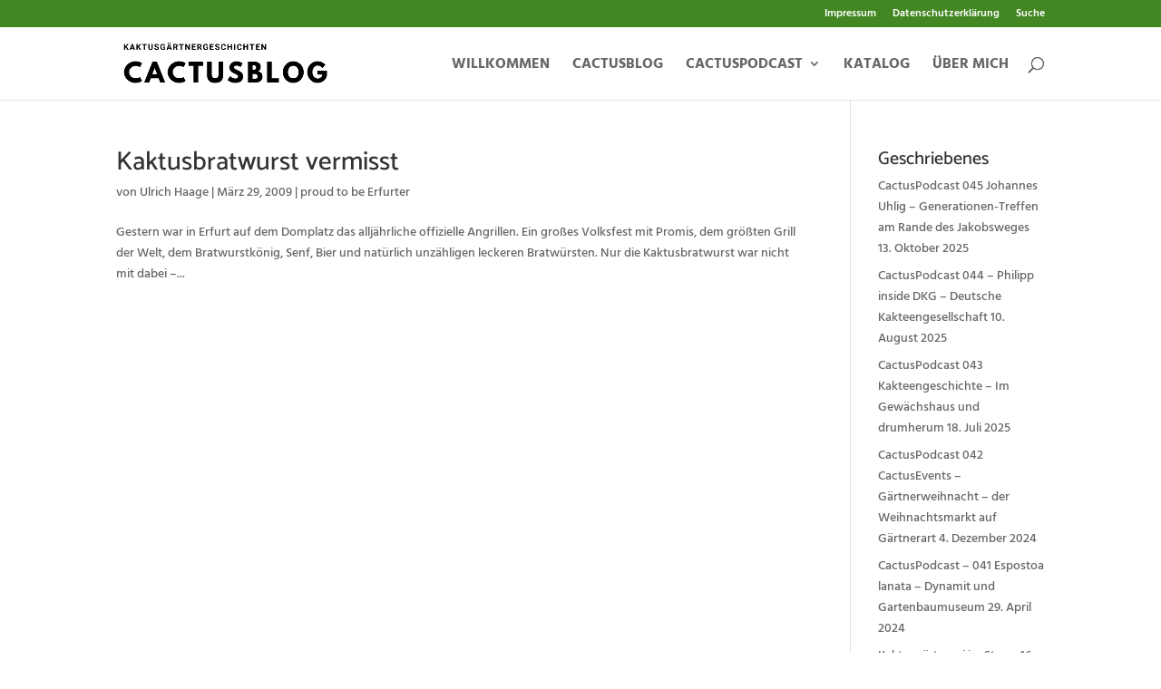

--- FILE ---
content_type: text/css; charset=utf-8
request_url: https://cactusblog.de/wp-content/plugins/neeed-dynamic-websites/css/dynweb.css?ver=0.12.0
body_size: -99
content:
.dynweb_blue_light_filter, 
.dynweb_temperature_filter {
    content: " ";
    width: 100%;
    height: 100%;
    position: fixed;
    z-index: 999999;
    top: 0;
    left: 0;
    opacity: 0;
    pointer-events: none;
}

.dynweb_blue_light_filter {
    background: rgb(255, 121, 0);
}

--- FILE ---
content_type: text/css; charset=utf-8
request_url: https://cactusblog.de/wp-content/uploads/useanyfont/uaf.css?ver=1752787851
body_size: -109
content:
				@font-face {
					font-family: 'playlist-script';
					src: url('/wp-content/uploads/useanyfont/9441Playlist-script.woff2') format('woff2'),
						url('/wp-content/uploads/useanyfont/9441Playlist-script.woff') format('woff');
					  font-display: auto;
				}

				.playlist-script{font-family: 'playlist-script' !important;}

		

--- FILE ---
content_type: text/css; charset=utf-8
request_url: https://cactusblog.de/wp-content/themes/divi-child/style.css?ver=4.27.4
body_size: -145
content:
/*
 Theme Name:     Divi Child by Flora-Marketing
 Description:    Divi Child Theme Flora
 Template:       Divi
 Version:        1.0.0
*/


/* =Theme customization starts here
------------------------------------------------------- */



--- FILE ---
content_type: text/css; charset=utf-8
request_url: https://cactusblog.de/wp-content/plugins/simple-pull-quote/css/simple-pull-quote.css
body_size: -37
content:
.simplePullQuote {
	width:200px;
	float:right;
	border-top:3px #868686 solid;
	border-bottom:3px #868686 solid;
	background: top left no-repeat url("../images/quote.png");
	text-indent:10px;
	padding:6px;
	margin:10px 0 10px 10px;
	-webkit-box-shadow: 7px 7px 8px 0px rgba(129,129,129,1);
	-moz-box-shadow: 7px 7px 8px 0px rgba(129,129,129,1);
	box-shadow: 7px 7px 8px 0px rgba(129,129,129,1);
}
.simplePullQuote.left {
	float:left;
	margin:10px 10px 10px 0;
	-webkit-box-shadow: -7px 7px 8px 0px rgba(129,129,129,1);
	-moz-box-shadow: -7px 7px 8px 0px rgba(129,129,129,1);
	box-shadow: -7px 7px 8px 0px rgba(129,129,129,1);
}

--- FILE ---
content_type: text/css; charset=utf-8
request_url: https://cactusblog.de/wp-content/uploads/gfonts_local/gfonts_local.css?ver=6.8.3
body_size: 945
content:
@font-face { font-family: "Catamaran";font-style: normal;font-weight: 400;font-display: swap;
						src: url("https://cactusblog.de/wp-content/uploads/gfonts_local/Catamaran/Catamaran_100.eot"); /* IE9 Compat Modes */
						src: url("https://cactusblog.de/wp-content/uploads/gfonts_local/Catamaran/Catamaran_100.eot?#iefix") format("embedded-opentype"), /* IE6-IE8 */
							 url("https://cactusblog.de/wp-content/uploads/gfonts_local/Catamaran/Catamaran_100.woff2") format("woff2"), /* Super Modern Browsers */
							 url("https://cactusblog.de/wp-content/uploads/gfonts_local/Catamaran/Catamaran_100.woff") format("woff"), /* Pretty Modern Browsers */
							 url("https://cactusblog.de/wp-content/uploads/gfonts_local/Catamaran/Catamaran_100.ttf")  format("truetype"), /* Safari, Android, iOS */
						 url("https://cactusblog.de/wp-content/uploads/gfonts_local/Catamaran/Catamaran_100.svg#svgFontName") format("svg"); /* Legacy iOS */ }
@font-face { font-family: "Catamaran";font-style: normal;font-weight: 200;font-display: swap;
						src: url("https://cactusblog.de/wp-content/uploads/gfonts_local/Catamaran/Catamaran_200.eot"); /* IE9 Compat Modes */
						src: url("https://cactusblog.de/wp-content/uploads/gfonts_local/Catamaran/Catamaran_200.eot?#iefix") format("embedded-opentype"), /* IE6-IE8 */
							 url("https://cactusblog.de/wp-content/uploads/gfonts_local/Catamaran/Catamaran_200.woff2") format("woff2"), /* Super Modern Browsers */
							 url("https://cactusblog.de/wp-content/uploads/gfonts_local/Catamaran/Catamaran_200.woff") format("woff"), /* Pretty Modern Browsers */
							 url("https://cactusblog.de/wp-content/uploads/gfonts_local/Catamaran/Catamaran_200.ttf")  format("truetype"), /* Safari, Android, iOS */
						 url("https://cactusblog.de/wp-content/uploads/gfonts_local/Catamaran/Catamaran_200.svg#svgFontName") format("svg"); /* Legacy iOS */ }
@font-face { font-family: "Catamaran";font-style: normal;font-weight: 300;font-display: swap;
						src: url("https://cactusblog.de/wp-content/uploads/gfonts_local/Catamaran/Catamaran_300.eot"); /* IE9 Compat Modes */
						src: url("https://cactusblog.de/wp-content/uploads/gfonts_local/Catamaran/Catamaran_300.eot?#iefix") format("embedded-opentype"), /* IE6-IE8 */
							 url("https://cactusblog.de/wp-content/uploads/gfonts_local/Catamaran/Catamaran_300.woff2") format("woff2"), /* Super Modern Browsers */
							 url("https://cactusblog.de/wp-content/uploads/gfonts_local/Catamaran/Catamaran_300.woff") format("woff"), /* Pretty Modern Browsers */
							 url("https://cactusblog.de/wp-content/uploads/gfonts_local/Catamaran/Catamaran_300.ttf")  format("truetype"), /* Safari, Android, iOS */
						 url("https://cactusblog.de/wp-content/uploads/gfonts_local/Catamaran/Catamaran_300.svg#svgFontName") format("svg"); /* Legacy iOS */ }
@font-face { font-family: "Catamaran";font-style: normal;font-weight: 500;font-display: swap;
						src: url("https://cactusblog.de/wp-content/uploads/gfonts_local/Catamaran/Catamaran_500.eot"); /* IE9 Compat Modes */
						src: url("https://cactusblog.de/wp-content/uploads/gfonts_local/Catamaran/Catamaran_500.eot?#iefix") format("embedded-opentype"), /* IE6-IE8 */
							 url("https://cactusblog.de/wp-content/uploads/gfonts_local/Catamaran/Catamaran_500.woff2") format("woff2"), /* Super Modern Browsers */
							 url("https://cactusblog.de/wp-content/uploads/gfonts_local/Catamaran/Catamaran_500.woff") format("woff"), /* Pretty Modern Browsers */
							 url("https://cactusblog.de/wp-content/uploads/gfonts_local/Catamaran/Catamaran_500.ttf")  format("truetype"), /* Safari, Android, iOS */
						 url("https://cactusblog.de/wp-content/uploads/gfonts_local/Catamaran/Catamaran_500.svg#svgFontName") format("svg"); /* Legacy iOS */ }
@font-face { font-family: "Catamaran";font-style: normal;font-weight: 600;font-display: swap;
						src: url("https://cactusblog.de/wp-content/uploads/gfonts_local/Catamaran/Catamaran_600.eot"); /* IE9 Compat Modes */
						src: url("https://cactusblog.de/wp-content/uploads/gfonts_local/Catamaran/Catamaran_600.eot?#iefix") format("embedded-opentype"), /* IE6-IE8 */
							 url("https://cactusblog.de/wp-content/uploads/gfonts_local/Catamaran/Catamaran_600.woff2") format("woff2"), /* Super Modern Browsers */
							 url("https://cactusblog.de/wp-content/uploads/gfonts_local/Catamaran/Catamaran_600.woff") format("woff"), /* Pretty Modern Browsers */
							 url("https://cactusblog.de/wp-content/uploads/gfonts_local/Catamaran/Catamaran_600.ttf")  format("truetype"), /* Safari, Android, iOS */
						 url("https://cactusblog.de/wp-content/uploads/gfonts_local/Catamaran/Catamaran_600.svg#svgFontName") format("svg"); /* Legacy iOS */ }
@font-face { font-family: "Catamaran";font-style: normal;font-weight: 700;font-display: swap;
						src: url("https://cactusblog.de/wp-content/uploads/gfonts_local/Catamaran/Catamaran_700.eot"); /* IE9 Compat Modes */
						src: url("https://cactusblog.de/wp-content/uploads/gfonts_local/Catamaran/Catamaran_700.eot?#iefix") format("embedded-opentype"), /* IE6-IE8 */
							 url("https://cactusblog.de/wp-content/uploads/gfonts_local/Catamaran/Catamaran_700.woff2") format("woff2"), /* Super Modern Browsers */
							 url("https://cactusblog.de/wp-content/uploads/gfonts_local/Catamaran/Catamaran_700.woff") format("woff"), /* Pretty Modern Browsers */
							 url("https://cactusblog.de/wp-content/uploads/gfonts_local/Catamaran/Catamaran_700.ttf")  format("truetype"), /* Safari, Android, iOS */
						 url("https://cactusblog.de/wp-content/uploads/gfonts_local/Catamaran/Catamaran_700.svg#svgFontName") format("svg"); /* Legacy iOS */ }
@font-face { font-family: "Catamaran";font-style: normal;font-weight: 800;font-display: swap;
						src: url("https://cactusblog.de/wp-content/uploads/gfonts_local/Catamaran/Catamaran_800.eot"); /* IE9 Compat Modes */
						src: url("https://cactusblog.de/wp-content/uploads/gfonts_local/Catamaran/Catamaran_800.eot?#iefix") format("embedded-opentype"), /* IE6-IE8 */
							 url("https://cactusblog.de/wp-content/uploads/gfonts_local/Catamaran/Catamaran_800.woff2") format("woff2"), /* Super Modern Browsers */
							 url("https://cactusblog.de/wp-content/uploads/gfonts_local/Catamaran/Catamaran_800.woff") format("woff"), /* Pretty Modern Browsers */
							 url("https://cactusblog.de/wp-content/uploads/gfonts_local/Catamaran/Catamaran_800.ttf")  format("truetype"), /* Safari, Android, iOS */
						 url("https://cactusblog.de/wp-content/uploads/gfonts_local/Catamaran/Catamaran_800.svg#svgFontName") format("svg"); /* Legacy iOS */ }
@font-face { font-family: "Catamaran";font-style: normal;font-weight: 900;font-display: swap;
						src: url("https://cactusblog.de/wp-content/uploads/gfonts_local/Catamaran/Catamaran_900.eot"); /* IE9 Compat Modes */
						src: url("https://cactusblog.de/wp-content/uploads/gfonts_local/Catamaran/Catamaran_900.eot?#iefix") format("embedded-opentype"), /* IE6-IE8 */
							 url("https://cactusblog.de/wp-content/uploads/gfonts_local/Catamaran/Catamaran_900.woff2") format("woff2"), /* Super Modern Browsers */
							 url("https://cactusblog.de/wp-content/uploads/gfonts_local/Catamaran/Catamaran_900.woff") format("woff"), /* Pretty Modern Browsers */
							 url("https://cactusblog.de/wp-content/uploads/gfonts_local/Catamaran/Catamaran_900.ttf")  format("truetype"), /* Safari, Android, iOS */
						 url("https://cactusblog.de/wp-content/uploads/gfonts_local/Catamaran/Catamaran_900.svg#svgFontName") format("svg"); /* Legacy iOS */ }
@font-face { font-family: "Catamaran";font-style: regular;font-weight: 400;font-display: swap;
						src: url("https://cactusblog.de/wp-content/uploads/gfonts_local/Catamaran/Catamaran_regular.eot"); /* IE9 Compat Modes */
						src: url("https://cactusblog.de/wp-content/uploads/gfonts_local/Catamaran/Catamaran_regular.eot?#iefix") format("embedded-opentype"), /* IE6-IE8 */
							 url("https://cactusblog.de/wp-content/uploads/gfonts_local/Catamaran/Catamaran_regular.woff2") format("woff2"), /* Super Modern Browsers */
							 url("https://cactusblog.de/wp-content/uploads/gfonts_local/Catamaran/Catamaran_regular.woff") format("woff"), /* Pretty Modern Browsers */
							 url("https://cactusblog.de/wp-content/uploads/gfonts_local/Catamaran/Catamaran_regular.ttf")  format("truetype"), /* Safari, Android, iOS */
						 url("https://cactusblog.de/wp-content/uploads/gfonts_local/Catamaran/Catamaran_regular.svg#svgFontName") format("svg"); /* Legacy iOS */ }
@font-face { font-family: "EB Garamond";font-style: normal;font-weight: 500;font-display: swap;
						src: url("https://cactusblog.de/wp-content/uploads/gfonts_local/EB_Garamond/EB_Garamond_500.eot"); /* IE9 Compat Modes */
						src: url("https://cactusblog.de/wp-content/uploads/gfonts_local/EB_Garamond/EB_Garamond_500.eot?#iefix") format("embedded-opentype"), /* IE6-IE8 */
							 url("https://cactusblog.de/wp-content/uploads/gfonts_local/EB_Garamond/EB_Garamond_500.woff2") format("woff2"), /* Super Modern Browsers */
							 url("https://cactusblog.de/wp-content/uploads/gfonts_local/EB_Garamond/EB_Garamond_500.woff") format("woff"), /* Pretty Modern Browsers */
							 url("https://cactusblog.de/wp-content/uploads/gfonts_local/EB_Garamond/EB_Garamond_500.ttf")  format("truetype"), /* Safari, Android, iOS */
						 url("https://cactusblog.de/wp-content/uploads/gfonts_local/EB_Garamond/EB_Garamond_500.svg#svgFontName") format("svg"); /* Legacy iOS */ }
@font-face { font-family: "EB Garamond";font-style: italic;font-weight: 500;font-display: swap;
						src: url("https://cactusblog.de/wp-content/uploads/gfonts_local/EB_Garamond/EB_Garamond_500italic.eot"); /* IE9 Compat Modes */
						src: url("https://cactusblog.de/wp-content/uploads/gfonts_local/EB_Garamond/EB_Garamond_500italic.eot?#iefix") format("embedded-opentype"), /* IE6-IE8 */
							 url("https://cactusblog.de/wp-content/uploads/gfonts_local/EB_Garamond/EB_Garamond_500italic.woff2") format("woff2"), /* Super Modern Browsers */
							 url("https://cactusblog.de/wp-content/uploads/gfonts_local/EB_Garamond/EB_Garamond_500italic.woff") format("woff"), /* Pretty Modern Browsers */
							 url("https://cactusblog.de/wp-content/uploads/gfonts_local/EB_Garamond/EB_Garamond_500italic.ttf")  format("truetype"), /* Safari, Android, iOS */
						 url("https://cactusblog.de/wp-content/uploads/gfonts_local/EB_Garamond/EB_Garamond_500italic.svg#svgFontName") format("svg"); /* Legacy iOS */ }
@font-face { font-family: "EB Garamond";font-style: normal;font-weight: 600;font-display: swap;
						src: url("https://cactusblog.de/wp-content/uploads/gfonts_local/EB_Garamond/EB_Garamond_600.eot"); /* IE9 Compat Modes */
						src: url("https://cactusblog.de/wp-content/uploads/gfonts_local/EB_Garamond/EB_Garamond_600.eot?#iefix") format("embedded-opentype"), /* IE6-IE8 */
							 url("https://cactusblog.de/wp-content/uploads/gfonts_local/EB_Garamond/EB_Garamond_600.woff2") format("woff2"), /* Super Modern Browsers */
							 url("https://cactusblog.de/wp-content/uploads/gfonts_local/EB_Garamond/EB_Garamond_600.woff") format("woff"), /* Pretty Modern Browsers */
							 url("https://cactusblog.de/wp-content/uploads/gfonts_local/EB_Garamond/EB_Garamond_600.ttf")  format("truetype"), /* Safari, Android, iOS */
						 url("https://cactusblog.de/wp-content/uploads/gfonts_local/EB_Garamond/EB_Garamond_600.svg#svgFontName") format("svg"); /* Legacy iOS */ }
@font-face { font-family: "EB Garamond";font-style: italic;font-weight: 600;font-display: swap;
						src: url("https://cactusblog.de/wp-content/uploads/gfonts_local/EB_Garamond/EB_Garamond_600italic.eot"); /* IE9 Compat Modes */
						src: url("https://cactusblog.de/wp-content/uploads/gfonts_local/EB_Garamond/EB_Garamond_600italic.eot?#iefix") format("embedded-opentype"), /* IE6-IE8 */
							 url("https://cactusblog.de/wp-content/uploads/gfonts_local/EB_Garamond/EB_Garamond_600italic.woff2") format("woff2"), /* Super Modern Browsers */
							 url("https://cactusblog.de/wp-content/uploads/gfonts_local/EB_Garamond/EB_Garamond_600italic.woff") format("woff"), /* Pretty Modern Browsers */
							 url("https://cactusblog.de/wp-content/uploads/gfonts_local/EB_Garamond/EB_Garamond_600italic.ttf")  format("truetype"), /* Safari, Android, iOS */
						 url("https://cactusblog.de/wp-content/uploads/gfonts_local/EB_Garamond/EB_Garamond_600italic.svg#svgFontName") format("svg"); /* Legacy iOS */ }
@font-face { font-family: "EB Garamond";font-style: normal;font-weight: 700;font-display: swap;
						src: url("https://cactusblog.de/wp-content/uploads/gfonts_local/EB_Garamond/EB_Garamond_700.eot"); /* IE9 Compat Modes */
						src: url("https://cactusblog.de/wp-content/uploads/gfonts_local/EB_Garamond/EB_Garamond_700.eot?#iefix") format("embedded-opentype"), /* IE6-IE8 */
							 url("https://cactusblog.de/wp-content/uploads/gfonts_local/EB_Garamond/EB_Garamond_700.woff2") format("woff2"), /* Super Modern Browsers */
							 url("https://cactusblog.de/wp-content/uploads/gfonts_local/EB_Garamond/EB_Garamond_700.woff") format("woff"), /* Pretty Modern Browsers */
							 url("https://cactusblog.de/wp-content/uploads/gfonts_local/EB_Garamond/EB_Garamond_700.ttf")  format("truetype"), /* Safari, Android, iOS */
						 url("https://cactusblog.de/wp-content/uploads/gfonts_local/EB_Garamond/EB_Garamond_700.svg#svgFontName") format("svg"); /* Legacy iOS */ }
@font-face { font-family: "EB Garamond";font-style: italic;font-weight: 700;font-display: swap;
						src: url("https://cactusblog.de/wp-content/uploads/gfonts_local/EB_Garamond/EB_Garamond_700italic.eot"); /* IE9 Compat Modes */
						src: url("https://cactusblog.de/wp-content/uploads/gfonts_local/EB_Garamond/EB_Garamond_700italic.eot?#iefix") format("embedded-opentype"), /* IE6-IE8 */
							 url("https://cactusblog.de/wp-content/uploads/gfonts_local/EB_Garamond/EB_Garamond_700italic.woff2") format("woff2"), /* Super Modern Browsers */
							 url("https://cactusblog.de/wp-content/uploads/gfonts_local/EB_Garamond/EB_Garamond_700italic.woff") format("woff"), /* Pretty Modern Browsers */
							 url("https://cactusblog.de/wp-content/uploads/gfonts_local/EB_Garamond/EB_Garamond_700italic.ttf")  format("truetype"), /* Safari, Android, iOS */
						 url("https://cactusblog.de/wp-content/uploads/gfonts_local/EB_Garamond/EB_Garamond_700italic.svg#svgFontName") format("svg"); /* Legacy iOS */ }
@font-face { font-family: "EB Garamond";font-style: normal;font-weight: 800;font-display: swap;
						src: url("https://cactusblog.de/wp-content/uploads/gfonts_local/EB_Garamond/EB_Garamond_800.eot"); /* IE9 Compat Modes */
						src: url("https://cactusblog.de/wp-content/uploads/gfonts_local/EB_Garamond/EB_Garamond_800.eot?#iefix") format("embedded-opentype"), /* IE6-IE8 */
							 url("https://cactusblog.de/wp-content/uploads/gfonts_local/EB_Garamond/EB_Garamond_800.woff2") format("woff2"), /* Super Modern Browsers */
							 url("https://cactusblog.de/wp-content/uploads/gfonts_local/EB_Garamond/EB_Garamond_800.woff") format("woff"), /* Pretty Modern Browsers */
							 url("https://cactusblog.de/wp-content/uploads/gfonts_local/EB_Garamond/EB_Garamond_800.ttf")  format("truetype"), /* Safari, Android, iOS */
						 url("https://cactusblog.de/wp-content/uploads/gfonts_local/EB_Garamond/EB_Garamond_800.svg#svgFontName") format("svg"); /* Legacy iOS */ }
@font-face { font-family: "EB Garamond";font-style: italic;font-weight: 800;font-display: swap;
						src: url("https://cactusblog.de/wp-content/uploads/gfonts_local/EB_Garamond/EB_Garamond_800italic.eot"); /* IE9 Compat Modes */
						src: url("https://cactusblog.de/wp-content/uploads/gfonts_local/EB_Garamond/EB_Garamond_800italic.eot?#iefix") format("embedded-opentype"), /* IE6-IE8 */
							 url("https://cactusblog.de/wp-content/uploads/gfonts_local/EB_Garamond/EB_Garamond_800italic.woff2") format("woff2"), /* Super Modern Browsers */
							 url("https://cactusblog.de/wp-content/uploads/gfonts_local/EB_Garamond/EB_Garamond_800italic.woff") format("woff"), /* Pretty Modern Browsers */
							 url("https://cactusblog.de/wp-content/uploads/gfonts_local/EB_Garamond/EB_Garamond_800italic.ttf")  format("truetype"), /* Safari, Android, iOS */
						 url("https://cactusblog.de/wp-content/uploads/gfonts_local/EB_Garamond/EB_Garamond_800italic.svg#svgFontName") format("svg"); /* Legacy iOS */ }
@font-face { font-family: "EB Garamond";font-style: italic;font-weight: 400;font-display: swap;
						src: url("https://cactusblog.de/wp-content/uploads/gfonts_local/EB_Garamond/EB_Garamond_italic.eot"); /* IE9 Compat Modes */
						src: url("https://cactusblog.de/wp-content/uploads/gfonts_local/EB_Garamond/EB_Garamond_italic.eot?#iefix") format("embedded-opentype"), /* IE6-IE8 */
							 url("https://cactusblog.de/wp-content/uploads/gfonts_local/EB_Garamond/EB_Garamond_italic.woff2") format("woff2"), /* Super Modern Browsers */
							 url("https://cactusblog.de/wp-content/uploads/gfonts_local/EB_Garamond/EB_Garamond_italic.woff") format("woff"), /* Pretty Modern Browsers */
							 url("https://cactusblog.de/wp-content/uploads/gfonts_local/EB_Garamond/EB_Garamond_italic.ttf")  format("truetype"), /* Safari, Android, iOS */
						 url("https://cactusblog.de/wp-content/uploads/gfonts_local/EB_Garamond/EB_Garamond_italic.svg#svgFontName") format("svg"); /* Legacy iOS */ }
@font-face { font-family: "EB Garamond";font-style: regular;font-weight: 400;font-display: swap;
						src: url("https://cactusblog.de/wp-content/uploads/gfonts_local/EB_Garamond/EB_Garamond_regular.eot"); /* IE9 Compat Modes */
						src: url("https://cactusblog.de/wp-content/uploads/gfonts_local/EB_Garamond/EB_Garamond_regular.eot?#iefix") format("embedded-opentype"), /* IE6-IE8 */
							 url("https://cactusblog.de/wp-content/uploads/gfonts_local/EB_Garamond/EB_Garamond_regular.woff2") format("woff2"), /* Super Modern Browsers */
							 url("https://cactusblog.de/wp-content/uploads/gfonts_local/EB_Garamond/EB_Garamond_regular.woff") format("woff"), /* Pretty Modern Browsers */
							 url("https://cactusblog.de/wp-content/uploads/gfonts_local/EB_Garamond/EB_Garamond_regular.ttf")  format("truetype"), /* Safari, Android, iOS */
						 url("https://cactusblog.de/wp-content/uploads/gfonts_local/EB_Garamond/EB_Garamond_regular.svg#svgFontName") format("svg"); /* Legacy iOS */ }
@font-face { font-family: "Hind Madurai";font-style: normal;font-weight: 300;font-display: swap;
						src: url("https://cactusblog.de/wp-content/uploads/gfonts_local/Hind_Madurai/Hind_Madurai_300.eot"); /* IE9 Compat Modes */
						src: url("https://cactusblog.de/wp-content/uploads/gfonts_local/Hind_Madurai/Hind_Madurai_300.eot?#iefix") format("embedded-opentype"), /* IE6-IE8 */
							 url("https://cactusblog.de/wp-content/uploads/gfonts_local/Hind_Madurai/Hind_Madurai_300.woff2") format("woff2"), /* Super Modern Browsers */
							 url("https://cactusblog.de/wp-content/uploads/gfonts_local/Hind_Madurai/Hind_Madurai_300.woff") format("woff"), /* Pretty Modern Browsers */
							 url("https://cactusblog.de/wp-content/uploads/gfonts_local/Hind_Madurai/Hind_Madurai_300.ttf")  format("truetype"), /* Safari, Android, iOS */
						 url("https://cactusblog.de/wp-content/uploads/gfonts_local/Hind_Madurai/Hind_Madurai_300.svg#svgFontName") format("svg"); /* Legacy iOS */ }
@font-face { font-family: "Hind Madurai";font-style: normal;font-weight: 500;font-display: swap;
						src: url("https://cactusblog.de/wp-content/uploads/gfonts_local/Hind_Madurai/Hind_Madurai_500.eot"); /* IE9 Compat Modes */
						src: url("https://cactusblog.de/wp-content/uploads/gfonts_local/Hind_Madurai/Hind_Madurai_500.eot?#iefix") format("embedded-opentype"), /* IE6-IE8 */
							 url("https://cactusblog.de/wp-content/uploads/gfonts_local/Hind_Madurai/Hind_Madurai_500.woff2") format("woff2"), /* Super Modern Browsers */
							 url("https://cactusblog.de/wp-content/uploads/gfonts_local/Hind_Madurai/Hind_Madurai_500.woff") format("woff"), /* Pretty Modern Browsers */
							 url("https://cactusblog.de/wp-content/uploads/gfonts_local/Hind_Madurai/Hind_Madurai_500.ttf")  format("truetype"), /* Safari, Android, iOS */
						 url("https://cactusblog.de/wp-content/uploads/gfonts_local/Hind_Madurai/Hind_Madurai_500.svg#svgFontName") format("svg"); /* Legacy iOS */ }
@font-face { font-family: "Hind Madurai";font-style: normal;font-weight: 600;font-display: swap;
						src: url("https://cactusblog.de/wp-content/uploads/gfonts_local/Hind_Madurai/Hind_Madurai_600.eot"); /* IE9 Compat Modes */
						src: url("https://cactusblog.de/wp-content/uploads/gfonts_local/Hind_Madurai/Hind_Madurai_600.eot?#iefix") format("embedded-opentype"), /* IE6-IE8 */
							 url("https://cactusblog.de/wp-content/uploads/gfonts_local/Hind_Madurai/Hind_Madurai_600.woff2") format("woff2"), /* Super Modern Browsers */
							 url("https://cactusblog.de/wp-content/uploads/gfonts_local/Hind_Madurai/Hind_Madurai_600.woff") format("woff"), /* Pretty Modern Browsers */
							 url("https://cactusblog.de/wp-content/uploads/gfonts_local/Hind_Madurai/Hind_Madurai_600.ttf")  format("truetype"), /* Safari, Android, iOS */
						 url("https://cactusblog.de/wp-content/uploads/gfonts_local/Hind_Madurai/Hind_Madurai_600.svg#svgFontName") format("svg"); /* Legacy iOS */ }
@font-face { font-family: "Hind Madurai";font-style: normal;font-weight: 700;font-display: swap;
						src: url("https://cactusblog.de/wp-content/uploads/gfonts_local/Hind_Madurai/Hind_Madurai_700.eot"); /* IE9 Compat Modes */
						src: url("https://cactusblog.de/wp-content/uploads/gfonts_local/Hind_Madurai/Hind_Madurai_700.eot?#iefix") format("embedded-opentype"), /* IE6-IE8 */
							 url("https://cactusblog.de/wp-content/uploads/gfonts_local/Hind_Madurai/Hind_Madurai_700.woff2") format("woff2"), /* Super Modern Browsers */
							 url("https://cactusblog.de/wp-content/uploads/gfonts_local/Hind_Madurai/Hind_Madurai_700.woff") format("woff"), /* Pretty Modern Browsers */
							 url("https://cactusblog.de/wp-content/uploads/gfonts_local/Hind_Madurai/Hind_Madurai_700.ttf")  format("truetype"), /* Safari, Android, iOS */
						 url("https://cactusblog.de/wp-content/uploads/gfonts_local/Hind_Madurai/Hind_Madurai_700.svg#svgFontName") format("svg"); /* Legacy iOS */ }
@font-face { font-family: "Hind Madurai";font-style: regular;font-weight: 400;font-display: swap;
						src: url("https://cactusblog.de/wp-content/uploads/gfonts_local/Hind_Madurai/Hind_Madurai_regular.eot"); /* IE9 Compat Modes */
						src: url("https://cactusblog.de/wp-content/uploads/gfonts_local/Hind_Madurai/Hind_Madurai_regular.eot?#iefix") format("embedded-opentype"), /* IE6-IE8 */
							 url("https://cactusblog.de/wp-content/uploads/gfonts_local/Hind_Madurai/Hind_Madurai_regular.woff2") format("woff2"), /* Super Modern Browsers */
							 url("https://cactusblog.de/wp-content/uploads/gfonts_local/Hind_Madurai/Hind_Madurai_regular.woff") format("woff"), /* Pretty Modern Browsers */
							 url("https://cactusblog.de/wp-content/uploads/gfonts_local/Hind_Madurai/Hind_Madurai_regular.ttf")  format("truetype"), /* Safari, Android, iOS */
						 url("https://cactusblog.de/wp-content/uploads/gfonts_local/Hind_Madurai/Hind_Madurai_regular.svg#svgFontName") format("svg"); /* Legacy iOS */ }
@font-face { font-family: "Open Sans";font-style: normal;font-weight: 300;font-display: swap;
						src: url("https://cactusblog.de/wp-content/uploads/gfonts_local/Open_Sans/Open_Sans_300.eot"); /* IE9 Compat Modes */
						src: url("https://cactusblog.de/wp-content/uploads/gfonts_local/Open_Sans/Open_Sans_300.eot?#iefix") format("embedded-opentype"), /* IE6-IE8 */
							 url("https://cactusblog.de/wp-content/uploads/gfonts_local/Open_Sans/Open_Sans_300.woff2") format("woff2"), /* Super Modern Browsers */
							 url("https://cactusblog.de/wp-content/uploads/gfonts_local/Open_Sans/Open_Sans_300.woff") format("woff"), /* Pretty Modern Browsers */
							 url("https://cactusblog.de/wp-content/uploads/gfonts_local/Open_Sans/Open_Sans_300.ttf")  format("truetype"), /* Safari, Android, iOS */
						 url("https://cactusblog.de/wp-content/uploads/gfonts_local/Open_Sans/Open_Sans_300.svg#svgFontName") format("svg"); /* Legacy iOS */ }
@font-face { font-family: "Open Sans";font-style: italic;font-weight: 300;font-display: swap;
						src: url("https://cactusblog.de/wp-content/uploads/gfonts_local/Open_Sans/Open_Sans_300italic.eot"); /* IE9 Compat Modes */
						src: url("https://cactusblog.de/wp-content/uploads/gfonts_local/Open_Sans/Open_Sans_300italic.eot?#iefix") format("embedded-opentype"), /* IE6-IE8 */
							 url("https://cactusblog.de/wp-content/uploads/gfonts_local/Open_Sans/Open_Sans_300italic.woff2") format("woff2"), /* Super Modern Browsers */
							 url("https://cactusblog.de/wp-content/uploads/gfonts_local/Open_Sans/Open_Sans_300italic.woff") format("woff"), /* Pretty Modern Browsers */
							 url("https://cactusblog.de/wp-content/uploads/gfonts_local/Open_Sans/Open_Sans_300italic.ttf")  format("truetype"), /* Safari, Android, iOS */
						 url("https://cactusblog.de/wp-content/uploads/gfonts_local/Open_Sans/Open_Sans_300italic.svg#svgFontName") format("svg"); /* Legacy iOS */ }
@font-face { font-family: "Open Sans";font-style: normal;font-weight: 600;font-display: swap;
						src: url("https://cactusblog.de/wp-content/uploads/gfonts_local/Open_Sans/Open_Sans_600.eot"); /* IE9 Compat Modes */
						src: url("https://cactusblog.de/wp-content/uploads/gfonts_local/Open_Sans/Open_Sans_600.eot?#iefix") format("embedded-opentype"), /* IE6-IE8 */
							 url("https://cactusblog.de/wp-content/uploads/gfonts_local/Open_Sans/Open_Sans_600.woff2") format("woff2"), /* Super Modern Browsers */
							 url("https://cactusblog.de/wp-content/uploads/gfonts_local/Open_Sans/Open_Sans_600.woff") format("woff"), /* Pretty Modern Browsers */
							 url("https://cactusblog.de/wp-content/uploads/gfonts_local/Open_Sans/Open_Sans_600.ttf")  format("truetype"), /* Safari, Android, iOS */
						 url("https://cactusblog.de/wp-content/uploads/gfonts_local/Open_Sans/Open_Sans_600.svg#svgFontName") format("svg"); /* Legacy iOS */ }
@font-face { font-family: "Open Sans";font-style: italic;font-weight: 600;font-display: swap;
						src: url("https://cactusblog.de/wp-content/uploads/gfonts_local/Open_Sans/Open_Sans_600italic.eot"); /* IE9 Compat Modes */
						src: url("https://cactusblog.de/wp-content/uploads/gfonts_local/Open_Sans/Open_Sans_600italic.eot?#iefix") format("embedded-opentype"), /* IE6-IE8 */
							 url("https://cactusblog.de/wp-content/uploads/gfonts_local/Open_Sans/Open_Sans_600italic.woff2") format("woff2"), /* Super Modern Browsers */
							 url("https://cactusblog.de/wp-content/uploads/gfonts_local/Open_Sans/Open_Sans_600italic.woff") format("woff"), /* Pretty Modern Browsers */
							 url("https://cactusblog.de/wp-content/uploads/gfonts_local/Open_Sans/Open_Sans_600italic.ttf")  format("truetype"), /* Safari, Android, iOS */
						 url("https://cactusblog.de/wp-content/uploads/gfonts_local/Open_Sans/Open_Sans_600italic.svg#svgFontName") format("svg"); /* Legacy iOS */ }
@font-face { font-family: "Open Sans";font-style: normal;font-weight: 700;font-display: swap;
						src: url("https://cactusblog.de/wp-content/uploads/gfonts_local/Open_Sans/Open_Sans_700.eot"); /* IE9 Compat Modes */
						src: url("https://cactusblog.de/wp-content/uploads/gfonts_local/Open_Sans/Open_Sans_700.eot?#iefix") format("embedded-opentype"), /* IE6-IE8 */
							 url("https://cactusblog.de/wp-content/uploads/gfonts_local/Open_Sans/Open_Sans_700.woff2") format("woff2"), /* Super Modern Browsers */
							 url("https://cactusblog.de/wp-content/uploads/gfonts_local/Open_Sans/Open_Sans_700.woff") format("woff"), /* Pretty Modern Browsers */
							 url("https://cactusblog.de/wp-content/uploads/gfonts_local/Open_Sans/Open_Sans_700.ttf")  format("truetype"), /* Safari, Android, iOS */
						 url("https://cactusblog.de/wp-content/uploads/gfonts_local/Open_Sans/Open_Sans_700.svg#svgFontName") format("svg"); /* Legacy iOS */ }
@font-face { font-family: "Open Sans";font-style: italic;font-weight: 700;font-display: swap;
						src: url("https://cactusblog.de/wp-content/uploads/gfonts_local/Open_Sans/Open_Sans_700italic.eot"); /* IE9 Compat Modes */
						src: url("https://cactusblog.de/wp-content/uploads/gfonts_local/Open_Sans/Open_Sans_700italic.eot?#iefix") format("embedded-opentype"), /* IE6-IE8 */
							 url("https://cactusblog.de/wp-content/uploads/gfonts_local/Open_Sans/Open_Sans_700italic.woff2") format("woff2"), /* Super Modern Browsers */
							 url("https://cactusblog.de/wp-content/uploads/gfonts_local/Open_Sans/Open_Sans_700italic.woff") format("woff"), /* Pretty Modern Browsers */
							 url("https://cactusblog.de/wp-content/uploads/gfonts_local/Open_Sans/Open_Sans_700italic.ttf")  format("truetype"), /* Safari, Android, iOS */
						 url("https://cactusblog.de/wp-content/uploads/gfonts_local/Open_Sans/Open_Sans_700italic.svg#svgFontName") format("svg"); /* Legacy iOS */ }
@font-face { font-family: "Open Sans";font-style: normal;font-weight: 800;font-display: swap;
						src: url("https://cactusblog.de/wp-content/uploads/gfonts_local/Open_Sans/Open_Sans_800.eot"); /* IE9 Compat Modes */
						src: url("https://cactusblog.de/wp-content/uploads/gfonts_local/Open_Sans/Open_Sans_800.eot?#iefix") format("embedded-opentype"), /* IE6-IE8 */
							 url("https://cactusblog.de/wp-content/uploads/gfonts_local/Open_Sans/Open_Sans_800.woff2") format("woff2"), /* Super Modern Browsers */
							 url("https://cactusblog.de/wp-content/uploads/gfonts_local/Open_Sans/Open_Sans_800.woff") format("woff"), /* Pretty Modern Browsers */
							 url("https://cactusblog.de/wp-content/uploads/gfonts_local/Open_Sans/Open_Sans_800.ttf")  format("truetype"), /* Safari, Android, iOS */
						 url("https://cactusblog.de/wp-content/uploads/gfonts_local/Open_Sans/Open_Sans_800.svg#svgFontName") format("svg"); /* Legacy iOS */ }
@font-face { font-family: "Open Sans";font-style: italic;font-weight: 800;font-display: swap;
						src: url("https://cactusblog.de/wp-content/uploads/gfonts_local/Open_Sans/Open_Sans_800italic.eot"); /* IE9 Compat Modes */
						src: url("https://cactusblog.de/wp-content/uploads/gfonts_local/Open_Sans/Open_Sans_800italic.eot?#iefix") format("embedded-opentype"), /* IE6-IE8 */
							 url("https://cactusblog.de/wp-content/uploads/gfonts_local/Open_Sans/Open_Sans_800italic.woff2") format("woff2"), /* Super Modern Browsers */
							 url("https://cactusblog.de/wp-content/uploads/gfonts_local/Open_Sans/Open_Sans_800italic.woff") format("woff"), /* Pretty Modern Browsers */
							 url("https://cactusblog.de/wp-content/uploads/gfonts_local/Open_Sans/Open_Sans_800italic.ttf")  format("truetype"), /* Safari, Android, iOS */
						 url("https://cactusblog.de/wp-content/uploads/gfonts_local/Open_Sans/Open_Sans_800italic.svg#svgFontName") format("svg"); /* Legacy iOS */ }
@font-face { font-family: "Open Sans";font-style: italic;font-weight: 400;font-display: swap;
						src: url("https://cactusblog.de/wp-content/uploads/gfonts_local/Open_Sans/Open_Sans_italic.eot"); /* IE9 Compat Modes */
						src: url("https://cactusblog.de/wp-content/uploads/gfonts_local/Open_Sans/Open_Sans_italic.eot?#iefix") format("embedded-opentype"), /* IE6-IE8 */
							 url("https://cactusblog.de/wp-content/uploads/gfonts_local/Open_Sans/Open_Sans_italic.woff2") format("woff2"), /* Super Modern Browsers */
							 url("https://cactusblog.de/wp-content/uploads/gfonts_local/Open_Sans/Open_Sans_italic.woff") format("woff"), /* Pretty Modern Browsers */
							 url("https://cactusblog.de/wp-content/uploads/gfonts_local/Open_Sans/Open_Sans_italic.ttf")  format("truetype"), /* Safari, Android, iOS */
						 url("https://cactusblog.de/wp-content/uploads/gfonts_local/Open_Sans/Open_Sans_italic.svg#svgFontName") format("svg"); /* Legacy iOS */ }
@font-face { font-family: "Open Sans";font-style: regular;font-weight: 400;font-display: swap;
						src: url("https://cactusblog.de/wp-content/uploads/gfonts_local/Open_Sans/Open_Sans_regular.eot"); /* IE9 Compat Modes */
						src: url("https://cactusblog.de/wp-content/uploads/gfonts_local/Open_Sans/Open_Sans_regular.eot?#iefix") format("embedded-opentype"), /* IE6-IE8 */
							 url("https://cactusblog.de/wp-content/uploads/gfonts_local/Open_Sans/Open_Sans_regular.woff2") format("woff2"), /* Super Modern Browsers */
							 url("https://cactusblog.de/wp-content/uploads/gfonts_local/Open_Sans/Open_Sans_regular.woff") format("woff"), /* Pretty Modern Browsers */
							 url("https://cactusblog.de/wp-content/uploads/gfonts_local/Open_Sans/Open_Sans_regular.ttf")  format("truetype"), /* Safari, Android, iOS */
						 url("https://cactusblog.de/wp-content/uploads/gfonts_local/Open_Sans/Open_Sans_regular.svg#svgFontName") format("svg"); /* Legacy iOS */ }


--- FILE ---
content_type: application/javascript; charset=utf-8
request_url: https://cactusblog.de/wp-content/plugins/neeed-dynamic-websites/js/dynweb.js?ver=0.12.0
body_size: 8
content:
var dynweb_global_cookie;
var dynweb_global_scroll_rules_reached = false;

var dynweb_global_cookie = dynweb_get_cookie();
if (dynweb_global_cookie == '') {
    dynweb_global_cookie = {};
    dynweb_global_cookie.visits = [ Date.now() ];
    dynweb_global_cookie.referrer = document.referrer;
    dynweb_global_cookie.flags = [];
    dynweb_global_cookie.perception = { video:0, image:0, text:0 }; 
    dynweb_set_cookie(dynweb_global_cookie);
}
else {
    let last_visit = dynweb_global_cookie.visits[dynweb_global_cookie.visits.length-1];
    if (Date.now() - last_visit > 1000*3600*6) {
        dynweb_global_cookie.visits.push(Date.now());
        dynweb_global_cookie.referrer = document.referrer;
        dynweb_set_cookie(dynweb_global_cookie);
    }
}


jQuery(function($) {
 
    if (typeof dynweb_global_all_rules != 'undefined') {
        dynweb_execute_rules();
    }
	
});

--- FILE ---
content_type: application/javascript; charset=utf-8
request_url: https://cactusblog.de/wp-content/plugins/neeed-dynamic-websites/js/dynweb_functions.js?ver=0.12.0
body_size: 1241
content:

function dynweb_set_cookie(cookie, cookie_name="dynweb", stringify=true, session=false) {
  if (stringify) var cookie_str = JSON.stringify(cookie);
  else var cookie_str = cookie;
  
  if (session) var expires = '';
  else {
  var d = new Date();
    d.setTime(d.getTime() + (365 * 24 * 60 * 60 * 1000));
    var expires = ";expires="+d.toUTCString();
  }
  
  document.cookie = cookie_name + "=" + cookie_str + expires + ";path=/";
  //console.log(cookie);
}



function dynweb_get_cookie(cookie_name="dynweb") {
  var name = cookie_name + "=";
  var ca = document.cookie.split(';');
  for(var i = 0; i < ca.length; i++) {
    var c = ca[i];
    while (c.charAt(0) == ' ') {
      c = c.substring(1);
    }
    if (c.indexOf(name) == 0) {
      var cookie_str = c.substring(name.length, c.length);
      var cookie = JSON.parse(cookie_str);
      return cookie;
    }
  }
  return '';
}




function dynweb_execute_rules() {
    var all_rules = JSON.parse(dynweb_global_all_rules);

    jQuery('[data-dynweb-rule]').each(function() {
        var existing_condition_types = new Array();
        var fullfilled_condition_types = new Array();
        var block_rule_id = parseInt( jQuery(this).data('dynweb-rule').replace('id_', '') );
        
        for (let i = 0; i < all_rules.length; i++) {
            if (all_rules[i].rule_id != block_rule_id) continue;
            
            for (let j = 0; j < all_rules[i].conditions.length; j++) {
                let type = all_rules[i].conditions[j].type;
                
                if (type == 'flag_custom' || type == 'perception') jQuery(this).data('dynweb-live', 1);
                
                if (fullfilled_condition_types.indexOf(type) != -1) continue;
                if (existing_condition_types.indexOf(type) == -1) existing_condition_types.push(type);
                
                let result = dynweb_check_condition(all_rules[i].conditions[j]);
                if (result == true) fullfilled_condition_types.push(type);
            }
        }
        
        if (!dynweb_global_scroll_rules_reached || dynweb.update_invisible_only == 0) {
        
            if (fullfilled_condition_types.length == existing_condition_types.length) {
                window.setTimeout(function(element) { jQuery(element).show(); }, 100, this);
            }
            else window.setTimeout(function(element) { jQuery(element).hide(); }, 100, this);
        
        }
        
        //console.log('rule '+block_rule_id+': '+fullfilled_condition_types);
        
    });
}



function dynweb_check_condition(condition) {

    if (condition.type == 'time') {
        let now;
        if (typeof dynweb_global_cookie.admin_datetime != 'undefined') now = new Date(dynweb_global_cookie.admin_datetime);
        else now = new Date();
        let now_hour = now.getHours();
        condition.param2 = parseInt(condition.param2);
        condition.param1 = parseInt(condition.param1);
        if (condition.param2 > condition.param1 && now_hour >= condition.param1 && now_hour < condition.param2 || condition.param2 < condition.param1 && (now_hour >= condition.param1 || now_hour < condition.param2)) return true;
        else return false;
    }
    
    if (condition.type == 'weekday') {
        let now;
        if (typeof dynweb_global_cookie.admin_datetime != 'undefined') now = new Date(dynweb_global_cookie.admin_datetime);
        else now = new Date();
        let weekday_index = condition.param1 == '7' ? 0 : parseInt(condition.param1);
        if (now.getDay() == weekday_index) return true;
        else return false;
    }
    
    if (condition.type == 'month') {
        let now;
        if (typeof dynweb_global_cookie.admin_datetime != 'undefined') now = new Date(dynweb_global_cookie.admin_datetime);
        else now = new Date();
        let month_index = parseInt(condition.param1) - 1;
        if (now.getMonth() == month_index) return true;
        else return false;
    }
    
    if (condition.type == 'datetime') {
        let now, check_date;
        if (typeof dynweb_global_cookie.admin_datetime != 'undefined') now = new Date(dynweb_global_cookie.admin_datetime);
        else now = new Date();
        if (condition.param1 != '') {
            check_date = dynweb_parse_date(condition.param1);
            if (now.getTime() < check_date.getTime()) return false;
        }
        if (condition.param2 != '') {
            check_date = dynweb_parse_date(condition.param2);
            if (now.getTime() > check_date.getTime()) return false;
        }
        return true;
    }
    
    if (condition.type == 'visit_count') {
        if (condition.param1 == 'new' && dynweb_global_cookie.visits.length == 1 || condition.param1 == 'further' && dynweb_global_cookie.visits.length > 1) return true;
        else return false;
    }
    
    if (condition.type == 'referrer') {
        let contains = dynweb_global_cookie.referrer.toLowerCase().indexOf(condition.param1.toLowerCase()) !== -1;
        if (condition.param2 == 'contains') return contains;
        else return !contains;
    }
    
    if (typeof dynweb_pro_check_condition === "function") { 
        return dynweb_pro_check_condition (condition);
    }
}


function dynweb_parse_date(str_date) {
    const arr_datetime = str_date.split(' ');
    const arr_date = arr_datetime[0].split('.');
    const arr_time = arr_datetime[1].split(':');
    const obj_date = new Date(arr_date[2], arr_date[1] - 1, arr_date[0], arr_time[0], arr_time[1]);
    return obj_date;
}


function dynweb_format_date(obj_date) {
    let year = obj_date.getFullYear();
    let month = parseInt(obj_date.getMonth()) + 1;
    if (month < 10) month = '0' + String(month);
    let day = obj_date.getDate()
    if (day < 10) day = '0' + String(day);
    let hour = obj_date.getHours()
    if (hour < 10) hour = '0' + String(hour);
    let minute = obj_date.getMinutes()
    if (minute < 10) minute = '0' + String(minute);
    let str_date = day + '.' + month + '.' + year + ' ' + hour + ':' + minute;
    return str_date;
}
